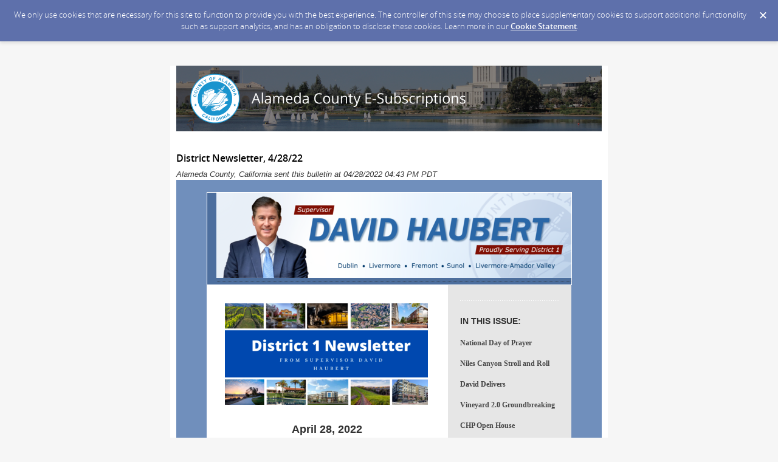

--- FILE ---
content_type: text/html; charset=utf-8
request_url: https://content.govdelivery.com/accounts/CAALAME/bulletins/3158507
body_size: 8569
content:
<!DOCTYPE html PUBLIC "-//W3C//DTD XHTML 1.0 Transitional//EN" "http://www.w3.org/TR/xhtml1/DTD/xhtml1-transitional.dtd">
<html lang='en' xml:lang='en' xmlns='http://www.w3.org/1999/xhtml'>
<head>
<title>
District Newsletter, 4/28/22

</title>
<link rel="shortcut icon" type="image/x-icon" href="https://content.govdelivery.com/assets/favicon-5157a809024b7dd3d618037af637e21a7603480a4a045b7714038e6fe99c5698.ico" />
<link href='https://content.govdelivery.com/accounts/CAALAME/bulletins/3158507' rel='canonical' />
<meta content='text/html; charset=UTF-8' />
<meta content='width=device-width, initial-scale=1.0' name='viewport' />
<meta content='telephone=no' name='format-detection' />
<meta content='District Newsletter, 4/28/22' property='og:title' />
<meta content='article' property='og:type' />
<meta content='https://public.govdelivery.com/system/images/41808/original/countyseal.png' property='og:image' />
<meta content='Alameda County, California' property='og:site_name' />
<meta content='210315575371' property='fb:app_id' />
<meta content='summary_large_image' name='twitter:card' />
<meta content='https://public.govdelivery.com/system/images/41808/original/countyseal.png' name='twitter:image:src' />

<link rel="stylesheet" media="screen" href="https://content.govdelivery.com/assets/subscriber-dd0f7ed22f27c2331fabc141fdcfdcedc785de95a5ec61accaa0180d2471bd01.css" />
<link rel="stylesheet" media="screen" href="https://content.govdelivery.com/accounts/CAALAME/style.css?v=1592839890" />
<script src="https://content.govdelivery.com/assets/Public-7afc95856fc164efa8e4ec6d13aafeb589d0db33fa242a5e020fc9d3c5a3be3b.js"></script>
<script src="https://content.govdelivery.com/assets/controller_manifests/AccountBulletins-657e7a53ede15079b709228c79ffad2c1791c5dc6e49790f05ab8a18a96b9bc8.js"></script>



</head>
<body id='shared_bulletin' style='font:13px / 1.5 Arial , Helvetica , sans-serif;margin:0;padding:0;width:100% !important;'>
<a id='gd_top' name='gd_top'></a>

<div class='wide' id='page_margins'>
<main id='page'>
<article>
<div class='account_banner'>
<div class='qs_banner'>
<a href="http://www.acgov.org/" rel="noopener noreferrer" target="_blank">
<img alt="Alameda County e subscriptions" src="https://content.govdelivery.com/attachments/fancy_images/CAALAME/2019/09/2816256/banner-2019_original.png">
</a>
</div>

</div>
<div class='bulletin_display' id='bulletin_content'>
<h1 class='bulletin_subject'>District Newsletter, 4/28/22</h1>
<span class='dateline rs_skip'>Alameda County, California sent this bulletin at 04/28/2022 04:43 PM PDT</span>
<div class='bulletin_header rs_skip' id='bulletin_header'></div>
<div class='bulletin_body' id='bulletin_body'><table width="100%" cellpadding="0" cellspacing="0" border="0" align="center" class="gd_tbl_wrap"><tr><td style="text-align: center; background-color: #708FBC; margin: 0; padding: 0; width: 100% !important" bgcolor="#708FBC"><table id="gd_ab_main_tab" width="600" align="center" cellpadding="0" cellspacing="0" style="border-collapse: collapse; width: 600px; text-align: left; margin: 20px auto;">
  <tr>
    <td id="gd_ab_header" data-govdstyle="all" data-govdtitle="Masthead" style="border-collapse: collapse; vertical-align: top; background-color: #4C6E9E; padding: 0px 0px 0px 15px; border: 1px solid #ffffff;" bgcolor="#4C6E9E" valign="top">
      <table width="100%" border="0" cellspacing="0" cellpadding="0" style="border-collapse: collapse;"><tr><td align="center" style="border-collapse: collapse; vertical-align: top;" valign="top"><img class="govd_template_image" src="https://content.govdelivery.com/attachments/fancy_images/CAALAME/2021/08/4827251/3687887/d1newsletterbanner1-003_crop.png" style="width: 584px; height: auto; border: 0px none;" alt="ff" width="584" height="140"></td></tr></table>
<div class="govd_hr" style=" padding: 3px 0px 5px;"><div class="govd_hr_inner" style="height: 3px; background: url(http://content.govdelivery.com/attachments/fancy_images/stock/2011/03/12381/graphite-header-hr2_original.gif?1308456125) left top;"><img src="http://content.govdelivery.com/attachments/fancy_images/stock/2011/03/12381/graphite-header-hr2_original.gif?1308456125" alt="" style="max-width: 100%"></div></div>
    </td>
  </tr>
  <tr>
    <td class="gd_ab_collapse" style="border-collapse: collapse; vertical-align: top; padding: 0;" valign="top">
      
      <table width="600" cellpadding="0" cellspacing="0" style="border-collapse: collapse;">
        <tr>
          <td id="gd_ab_main_col" data-govdstyle="all" data-govdtitle="Main column" width="410" style="border-collapse: collapse; vertical-align: top; width: 410px; background-color: #FFFFFF; padding: 30px; border: none;" bgcolor="#FFFFFF" valign="top">
            <img class="govd_template_image" src="https://content.govdelivery.com/attachments/fancy_images/CAALAME/2022/01/5452555/3929047/header-2_crop.png" style="width: 334px; height: auto; border: 0px none;" alt="header 2" width="334" height="167"><h1 style="text-align: center; font-size: 18px; font-family: helvetica; color: #323232; margin: 0 0 0px; padding: 0;" align="center"> </h1>
<h1 style="text-align: center; font-size: 18px; font-family: helvetica; color: #323232; margin: 0 0 0px; padding: 0;" align="center">April 28, 2022</h1>
<p style="margin-bottom: 0px; text-align: left; color: #464646; font: 14px/1.5 helvetica;" align="left">Dear District 1,</p>
<p style="margin-bottom: 0px; text-align: left; color: #464646; font: 14px/1.5 helvetica;" align="left">I'm happy to announce that on Sunday, May 1, Alameda County will close State Route 84 in Niles Canyon between Old Canyon Road in Fremont to Main Street in Sunol to allow pedestrians and bicyclists access to the historic route. And on May 5, religious leaders from around the County will come together for the 2022 National Day of Prayer. Please read below for more information on these important community events, and I hope to see you and your families soon!</p>
<p style="margin-bottom: 0px; text-align: left; color: #464646; font: 14px/1.5 helvetica;" align="left">As always, if there is anything that my office can do to assist you regarding County-specific matters, please feel free to reach out at <a href="mailto:bosdist1@acgov.org" style="color: #2189A3;">bosdist1@acgov.org</a>. </p>
<p style="margin-bottom: 0px; text-align: left; color: #464646; font: 14px/1.5 helvetica;" align="left">Sincerely,</p>
<img class="govd_template_image" src="https://content.govdelivery.com/attachments/fancy_images/CAALAME/2022/01/5452182/haubertsig_original.png" style="width: 225px; height: auto; border: 0px none;" alt="Haubert E-Signature" width="225" height="62"><p style="margin-bottom: 0px; text-align: left; color: #464646; font: 14px/1.5 helvetica;" align="left">David Haubert <br>Alameda County Supervisor<br>District 1<br><br></p>
<a href="https://content.govdelivery.com/attachments/CAALAME/2022/04/28/file_attachments/2144247/2022%20National%20Day%20of%20Prayer%20Flyer%20Final.pdf" target="_blank" rel="noopener noreferrer" style="color: #1D5782;"><img class="govd_template_image" src="https://content.govdelivery.com/attachments/fancy_images/CAALAME/2022/04/5843247/4091945/screenshot-2022-04-28-104523_crop.png" style="width: 336px; height: auto; border: 0px none;" alt="ndp flyer" width="336" height="336"></a><img class="govd_template_image" src="https://content.govdelivery.com/attachments/fancy_images/CAALAME/2022/02/5541598/3964502/page-break-2_crop.png" style="width: 336px; height: auto; border: 0px none;" alt="page break 3" width="336" height="38"><a href="https://www.84strollroll.com/" target="_blank" rel="noopener noreferrer" style="color: #1D5782;"><img class="govd_template_image" src="https://content.govdelivery.com/attachments/fancy_images/CAALAME/2022/04/5765185/4053517/stroll-and-roll-2_crop.png" style="width: 336px; height: auto; border: 0px none;" alt="stroll and roll 3" width="336" height="230"></a><h2 style="text-align: center; font-size: 22px; font-family: helvetica; color: #323232; margin: 5px 0 6px; padding: 0;" align="center">Niles Canyon Stoll &amp; Roll</h2>
<p style="margin-bottom: 0px; text-align: left; color: #464646; font: 14px/1.5 helvetica;" align="left">Are you an avid bicyclist, jogger, or simply looking for an opportunity to have fun and exercise with your family? If so, I am excited to announce that the 2022 Niles Canyon Stoll &amp; Roll event is scheduled for Sunday, May 1. </p>
<p style="margin-bottom: 0px; text-align: left; color: #464646; font: 14px/1.5 helvetica;" align="left">Niles Canyon will be closed to vehicular traffic from 4 AM - 4 PM to allow pedestrians access to this historic route. The purpose of the event is bring awareness to the Niles Canyon Trail Project, a long-term initiative that is exploring options to create a class 1 trail through the canyon. For more information on the, click <a href="https://www.84strollroll.com/" target="_blank" rel="noopener" style="color: #2189A3;">here!</a></p>
<p style="margin-bottom: 0px; text-align: left; color: #464646; font: 14px/1.5 helvetica;" align="left">For information on the road closure and potential detours, click <a href="https://content.govdelivery.com/attachments/CAALAME/2022/04/28/file_attachments/2144505/TRAFFIC%20ADVISORY%20RELEASE%204.25.22%20%28002%29.pdf" target="_blank" rel="noopener" style="color: #2189A3;">here</a>. <br><br></p>
<a href="https://district2.acgov.org/wp-content/uploads/sites/15/2021/08/Niles_Canyon_PSR.pdf" target="_blank" rel="noopener noreferrer" style="color: #1D5782;"><img class="govd_template_image" src="https://content.govdelivery.com/attachments/fancy_images/CAALAME/2022/04/5843612/stroll-and-roll-road-closure-map_original.png" style="width: 336px; height: auto; border: 0px none;" alt="road closure" width="336" height="248"></a><img class="govd_template_image" src="https://content.govdelivery.com/attachments/fancy_images/CAALAME/2022/04/5779343/4061824/page-break-2_crop.png" style="width: 336px; height: auto; border: 0px none;" alt="page break" width="336" height="38"><img class="govd_template_image" src="https://content.govdelivery.com/attachments/fancy_images/CAALAME/2022/02/5541541/david-delivers_original.png" style="width: 336px; height: auto; border: 0px none;" alt="david delivers" width="336" height="57"><p style="margin-bottom: 0px; text-align: left; color: #464646; font: 14px/1.5 helvetica;" align="left">I recently honored Laura Constantine for her kind service connecting breast cancer patients to HERS Breast Cancer Foundation. The work Laura and HERS does for our community inspires me, so the District 1 office also donated $5,000 to HERS. This donation will help provide post-surgical products for low-income, underinsured, and uninsured patients.<br><br></p>
<img class="govd_template_image" src="https://content.govdelivery.com/attachments/fancy_images/CAALAME/2022/04/5843457/4091946/hers_crop.png" style="width: 336px; height: auto; border: 0px none;" alt="hers" width="336" height="283"><img class="govd_template_image" src="https://content.govdelivery.com/attachments/fancy_images/CAALAME/2022/02/5541598/3964502/page-break-2_crop.png" style="width: 336px; height: auto; border: 0px none;" alt="page break 3" width="336" height="38"><h2 style="text-align: center; font-size: 22px; font-family: helvetica; color: #323232; margin: 5px 0 6px; padding: 0;" align="center">Vineyard 2.0 Groundbreaking</h2>
<img class="govd_template_image" src="https://content.govdelivery.com/attachments/fancy_images/CAALAME/2022/04/5843424/4091947/vineyard-groundbreaking-david-2_crop.jpg" style="width: 336px; height: auto; border: 0px none;" alt="vineyard 2.0 2" width="336" height="175"><p style="margin-bottom: 0px; text-align: left; color: #464646; font: 14px/1.5 helvetica;" align="left">Thanks to the City of Livermore, Housing Consortium of the East Bay, Open Heart Kitchen and Alameda County's A1 Bond allocation, construction on the Vineyard 2.0 permanent supportive housing project has begun. </p>
<p style="margin-bottom: 0px; text-align: left; color: #464646; font: 14px/1.5 helvetica;" align="left">Designed to provide housing and critical services for those experiencing homelessness, Vineyard 2.0 will include a Homeless Resource Center with showers, laundry machines, a health clinic, mailboxes, mental health services, and case management. The site will also be used by Open Heart Kitchen to prepare meals for the residents.<br><br></p>
<img class="govd_template_image" src="https://content.govdelivery.com/attachments/fancy_images/CAALAME/2022/04/5843432/4091948/vineyard-grounbreaking-group_crop.jpg" style="width: 336px; height: auto; border: 0px none;" alt="vineyard 2.0" width="336" height="205"><img class="govd_template_image" src="https://content.govdelivery.com/attachments/fancy_images/CAALAME/2022/04/5843520/4091949/page-break-2_crop.png" style="width: 336px; height: auto; border: 0px none;" alt="page break" width="336" height="38"><img class="govd_template_image" src="https://content.govdelivery.com/attachments/fancy_images/CAALAME/2022/04/5843956/chp-open-house_original.png" style="width: 336px; height: auto; border: 0px none;" alt="chp" width="336" height="432"><img class="govd_template_image" src="https://content.govdelivery.com/attachments/fancy_images/CAALAME/2022/02/5541598/3964502/page-break-2_crop.png" style="width: 336px; height: auto; border: 0px none;" alt="page break 3" width="336" height="38"><h2 style="text-align: center; font-size: 22px; font-family: helvetica; color: #323232; margin: 5px 0 6px; padding: 0;" align="center">Lower Alameda Creek Fish Passage Improvement Program</h2>
<p style="margin-bottom: 0px; text-align: left; color: #464646; font: 14px/1.5 helvetica;" align="left">The Alameda County Water District (ACWD) celebrated the completion of the Lower Alameda Creek Fish Passage Improvement Program. I was proud to speak at their event and to commend the ACWD for two decades of coordination, planning, and construction of seven fish passage and water supply projects. With Alameda Creek supporting one of the best assemblages of native fish in the San Francisco Region, ACWD’s fish passage improvements represent a critical asset toward preserving Alameda County’s wildlife. <br><br></p>
<img class="govd_template_image" src="https://content.govdelivery.com/attachments/fancy_images/CAALAME/2022/04/5843870/4092089/acwd_crop.jpg" style="width: 336px; height: auto; border: 0px none;" alt="acwd" width="336" height="380"><img class="govd_template_image" src="https://content.govdelivery.com/attachments/fancy_images/CAALAME/2022/04/5843520/4091949/page-break-2_crop.png" style="width: 336px; height: auto; border: 0px none;" alt="page break" width="336" height="38"><h2 style="text-align: center; font-size: 22px; font-family: helvetica; color: #323232; margin: 5px 0 6px; padding: 0;" align="center">CBC Spring Celebration</h2>
<p style="margin-bottom: 0px; text-align: left; color: #464646; font: 14px/1.5 helvetica;" align="left">I am proud to announce that my Fremont Field Director, Kathy Kimberlin, will be recognized with a Distinguished Community Service Award at the <a href="https://www.cbcsfbay.org/30th-annual-cbc-gala-year-tiger" style="color: #2189A3;">Citizens for a Better Community Spring Celebration Event</a> on April 30<sup>th</sup>. With 25 years of experience volunteering in the City of Fremont, Kathy currently holds numerous leadership positions including:</p>
<ul style="font: 13px/1.5 Arial, Helvetica, sans-serif;">
<li style="text-align: left; color: #464646; font-size: 14px; font-family: helvetica; margin-bottom: 0px;">President of the Fremont Education Foundation;</li>
<li style="text-align: left; color: #464646; font-size: 14px; font-family: helvetica; margin-bottom: 0px;">Co-Founder of Tri-City Nonprofit Coalition;</li>
<li style="text-align: left; color: #464646; font-size: 14px; font-family: helvetica; margin-bottom: 0px;">President elect for the Fremont Rotary Club;</li>
<li style="text-align: left; color: #464646; font-size: 14px; font-family: helvetica; margin-bottom: 0px;">Member and Gala co-chair for Citizens for Better Community;</li>
<li style="text-align: left; color: #464646; font-size: 14px; font-family: helvetica; margin-bottom: 0px;">Board of Directors for Fremont 4<sup>th</sup> of July Parade;</li>
<li style="text-align: left; color: #464646; font-size: 14px; font-family: helvetica; margin-bottom: 0px;">President of the Centerville Business &amp; Community Association;</li>
<li style="text-align: left; color: #464646; font-size: 14px; font-family: helvetica; margin-bottom: 0px;">Member of the Fremont Chamber of Commerce Government Affairs Committee;</li>
<li style="text-align: left; color: #464646; font-size: 14px; font-family: helvetica; margin-bottom: 0px;">Former Board member of Stage 1 Community Theatre; and</li>
<li style="text-align: left; color: #464646; font-size: 14px; font-family: helvetica; margin-bottom: 0px;">Former Commissioner of the City of Fremont Senior Citizens Commission;</li>
</ul>
<p style="margin-bottom: 0px; text-align: left; color: #464646; font: 14px/1.5 helvetica;" align="left">For Kathy’s full <a href="https://content.govdelivery.com/attachments/CAALAME/2022/04/08/file_attachments/2127363/Kathy%20Kimberlin%20Bio.docx" target="_blank" rel="noopener" style="color: #2189A3;">bio</a>, please click here. I encourage you all to attend this event and to learn more about how you can get involved!<br><br></p>
<img class="govd_template_image" src="https://content.govdelivery.com/attachments/fancy_images/CAALAME/2022/04/5764643/4053519/cbc-flyer_crop.jpg" style="width: 336px; height: auto; border: 0px none;" alt="CBC Awards" width="336" height="436"><img class="govd_template_image" src="https://content.govdelivery.com/attachments/fancy_images/CAALAME/2022/02/5541598/3964502/page-break-2_crop.png" style="width: 336px; height: auto; border: 0px none;" alt="page break 3" width="336" height="38"><img class="govd_template_image" src="https://content.govdelivery.com/attachments/fancy_images/CAALAME/2022/04/5843557/arts-commission_original.png" style="width: 336px; height: auto; border: 0px none;" alt="arts" width="336" height="336"><img class="govd_template_image" src="https://content.govdelivery.com/attachments/fancy_images/CAALAME/2022/04/5843520/4091949/page-break-2_crop.png" style="width: 336px; height: auto; border: 0px none;" alt="page break" width="336" height="38"><img class="govd_template_image" src="https://content.govdelivery.com/attachments/fancy_images/CAALAME/2022/04/5780075/4059046/arpa-banner-2_crop.png" style="width: 334px; height: auto; border: 0px none;" alt="ARPA Banner" width="334" height="101"><p style="margin-bottom: 0px; text-align: left; color: #464646; font: 14px/1.5 helvetica;" align="left">Cash aid grants for local non-profits and business organizations that experienced the negative economic, health, and safety impacts of the COVID-19 pandemic are now available through the District 1 American Rescue Plan Act (ARPA) Grants. To be eligible to apply for a Cash Aid Grant your organization must have experienced a negative economic impact created by COVID-19 for the period March 1, 2020 to the present. Cash Aid Grants cannot exceed the amount of the organization’s losses due to the negative economic impacts of the COVID-19 pandemic. </p>
<p style="margin-bottom: 0px; text-align: left; color: #464646; font: 14px/1.5 helvetica;" align="left">All qualifying local non-profits and business organizations interested in applying for the District 1 ARPA grants, please visit our <a href="https://district1.acgov.org/" style="color: #2189A3;">website</a> to apply online, or <a href="https://district1.acgov.org/wp-content/uploads/sites/16/2022/04/GrantApplication_Package_District1v4722.pdf" style="color: #2189A3;">download and print</a> the application and submit to 1221 Oak Street, Oakland, CA 94612. If you have any questions, please reach out to Lawson Bell at 805-895-2199 or <a href="mailto:Lawson.Bell@acgov.org" style="color: #2189A3;">Lawson.Bell@acgov.org</a>.</p>
<img class="govd_template_image" src="https://content.govdelivery.com/attachments/fancy_images/CAALAME/2022/04/5779343/4058955/page-break-2_crop.png" style="width: 330px; height: auto; border: 0px none;" alt="page break" width="330" height="38"><img class="govd_template_image" src="https://content.govdelivery.com/attachments/fancy_images/CAALAME/2022/04/5843665/renew_original.png" style="width: 336px; height: auto; border: 0px none;" alt="renew" width="336" height="442"><img class="govd_template_image" src="https://content.govdelivery.com/attachments/fancy_images/CAALAME/2022/02/5541598/3964502/page-break-2_crop.png" style="width: 336px; height: auto; border: 0px none;" alt="page break 3" width="336" height="38"><img class="govd_template_image" src="https://content.govdelivery.com/attachments/fancy_images/CAALAME/2022/04/5843683/thrifty-thursdays_original.png" style="width: 336px; height: auto; border: 0px none;" alt="stopwaste" width="336" height="335"><img class="govd_template_image" src="https://content.govdelivery.com/attachments/fancy_images/CAALAME/2022/04/5779343/4058955/page-break-2_crop.png" style="width: 330px; height: auto; border: 0px none;" alt="page break" width="330" height="38"><img class="govd_template_image" src="https://content.govdelivery.com/attachments/fancy_images/CAALAME/2022/04/5843810/4091950/ac-worksho_crop.jpg" style="width: 336px; height: auto; border: 0px none;" alt="workshop" width="336" height="336"><img class="govd_template_image" src="https://content.govdelivery.com/attachments/fancy_images/CAALAME/2022/04/5779343/4061824/page-break-2_crop.png" style="width: 336px; height: auto; border: 0px none;" alt="page break" width="336" height="38"><img class="govd_template_image" src="https://content.govdelivery.com/attachments/fancy_images/CAALAME/2022/04/5779680/memorial-bbq_original.png" style="width: 330px; height: auto; border: 0px none;" alt="memorial BBQ" width="330" height="427"><img class="govd_template_image" src="https://content.govdelivery.com/attachments/fancy_images/CAALAME/2022/02/5541598/3964502/page-break-2_crop.png" style="width: 336px; height: auto; border: 0px none;" alt="page break 3" width="336" height="38">
          </td>
          <td id="gd_ab_sidebar_col" data-govdstyle="all" data-govdtitle="Sidebar" width="190" style="border-collapse: collapse; vertical-align: top; width: 190px; background-color: #E6E6E6; padding: 5px 20px 20px; border: none;" bgcolor="#E6E6E6" valign="top">
            <div class="govd_hr" style=" padding: 20px 0px;"><div class="govd_hr_inner" style="height: 1px; background: url(http://content.govdelivery.com/attachments/fancy_images/stock/2011/03/12370/a-white-dotted-line_original.gif?1308456206) left top;"><img src="http://content.govdelivery.com/attachments/fancy_images/stock/2011/03/12370/a-white-dotted-line_original.gif?1308456206" alt="" style="max-width: 100%"></div></div>
<h3 style="font-size: 14px; font-family: arial, helvetica, sans-serif; text-align: left; color: #323232; margin: 3px 0 0px; padding: 0;" align="left">IN<strong> THIS ISSUE:</strong>
</h3>
<p style='margin-bottom: 0px; text-align: left; color: #464646; font: 12px/1.5 "times new roman", times;' align="left"><strong>National Day of Prayer</strong></p>
<p style='margin-bottom: 0px; text-align: left; color: #464646; font: 12px/1.5 "times new roman", times;' align="left"><strong><strong>Niles Canyon Stroll and Roll</strong></strong></p>
<p style='margin-bottom: 0px; text-align: left; color: #464646; font: 12px/1.5 "times new roman", times;' align="left"><strong>David Delivers</strong></p>
<p style='margin-bottom: 0px; text-align: left; color: #464646; font: 12px/1.5 "times new roman", times;' align="left"><strong>Vineyard 2.0 Groundbreaking</strong></p>
<p style='margin-bottom: 0px; text-align: left; color: #464646; font: 12px/1.5 "times new roman", times;' align="left"><strong>CHP Open House</strong></p>
<p style='text-align: left; margin-bottom: 0px; color: #464646; font: 12px/1.5 "times new roman", times;' align="left"><strong>Lower Alameda Creek Fish Passage Improvement Program</strong></p>
<p style='margin-bottom: 0px; text-align: left; color: #464646; font: 12px/1.5 "times new roman", times;' align="left"><strong>CBC Spring</strong> <strong>Celebration</strong></p>
<p style='margin-bottom: 0px; text-align: left; color: #464646; font: 12px/1.5 "times new roman", times;' align="left"><strong>Arts Relief Grant Program</strong></p>
<p style='margin-bottom: 0px; text-align: left; color: #464646; font: 12px/1.5 "times new roman", times;' align="left"><strong>District 1 Cash Aid Grants</strong></p>
<p style='margin-bottom: 0px; text-align: left; color: #464646; font: 12px/1.5 "times new roman", times;' align="left"><strong>Affordable Home Renovation</strong></p>
<p style='margin-bottom: 0px; text-align: left; color: #464646; font: 12px/1.5 "times new roman", times;' align="left"><strong>Sustainable Alameda County</strong></p>
<div class="govd_hr" style=" padding: 20px 0px;"><div class="govd_hr_inner" style="height: 1px; background: url(http://content.govdelivery.com/attachments/fancy_images/stock/2011/03/12370/a-white-dotted-line_original.gif?1308456206) left top;"><img src="http://content.govdelivery.com/attachments/fancy_images/stock/2011/03/12370/a-white-dotted-line_original.gif?1308456206" alt="" style="max-width: 100%"></div></div>
<img class="govd_template_image" src="https://content.govdelivery.com/attachments/fancy_images/CAALAME/2012/08/109351/3422832/ala-count-seal2_crop.gif" style="width: 125px; height: auto; border: 0px none;" alt="seal" width="125" height="126"><div class="govd_hr" style=" padding: 20px 0px;"><div class="govd_hr_inner" style="height: 1px; background: url(http://content.govdelivery.com/attachments/fancy_images/stock/2011/03/12370/a-white-dotted-line_original.gif?1308456206) left top;"><img src="http://content.govdelivery.com/attachments/fancy_images/stock/2011/03/12370/a-white-dotted-line_original.gif?1308456206" alt="" style="max-width: 100%"></div></div>
<p style='margin-bottom: 0px; text-align: left; color: #464646; font: 12px/1.5 "times new roman", times;' align="left"><strong>Oakland Office: </strong></p>
<p style='margin-bottom: 0px; text-align: left; color: #464646; font: 12px/1.5 "times new roman", times;' align="left">1221 Oak Street, Suite 536</p>
<p style='margin-bottom: 0px; text-align: left; color: #464646; font: 12px/1.5 "times new roman", times;' align="left">Oakland, CA 94612</p>
<p style='margin-bottom: 0px; text-align: left; color: #464646; font: 12px/1.5 "times new roman", times;' align="left">(510) 272-6691</p>
<p style='margin-bottom: 0px; text-align: left; color: #464646; font: 12px/1.5 "times new roman", times;' align="left"><strong>District Office:</strong></p>
<p style='margin-bottom: 0px; text-align: left; color: #464646; font: 12px/1.5 "times new roman", times;' align="left">4501 Pleasanton Avenue</p>
<p style='margin-bottom: 0px; text-align: left; color: #464646; font: 12px/1.5 "times new roman", times;' align="left">Pleasanton, CA 94566</p>
<p style='margin-bottom: 0px; text-align: left; color: #464646; font: 12px/1.5 "times new roman", times;' align="left">(925) 551-6995</p>
<div class="govd_hr" style=" padding: 20px 0px;"><div class="govd_hr_inner" style="height: 1px; background: url(http://content.govdelivery.com/attachments/fancy_images/stock/2011/03/12370/a-white-dotted-line_original.gif?1308456206) left top;"><img src="http://content.govdelivery.com/attachments/fancy_images/stock/2011/03/12370/a-white-dotted-line_original.gif?1308456206" alt="" style="max-width: 100%"></div></div>
<table class="gd_combo_table" width="100%" border="0" cellpadding="0" cellspacing="0" style="border-collapse: collapse;">
  <tr class="gd_combo_first_image">
    <td class="gd_combo_image_cell" width="68" style="border-collapse: collapse; vertical-align: top; padding-right: 3px;" valign="top"><a href="https://www.youtube.com/channel/UCR_XQ3M9IxeH5cboaCKvaYw" target="_blank" rel="noopener noreferrer" style="color: #1D5782;"><img class="govd_template_image" src="https://content.govdelivery.com/attachments/fancy_images/CAALAME/2021/09/4938959/3735484/pngwing-com_crop.png" style="width: 68px; height: auto; border: 0px none;" alt="gg" width="68" height="68"></a></td>
<td class="gd_combo_spacer" width="4" style="border-collapse: collapse; vertical-align: top;" valign="top"></td>
<td class="gd_combo_text_cell" style="border-collapse: collapse; vertical-align: top;" valign="top"><p style='margin-bottom: 0px; text-align: left; color: #464646; font: 12px/1.5 "times new roman", times;' align="left">Connect on YouTube</p></td>
  </tr>
</table>
<div class="govd_hr" style=" padding: 20px 0px;"><div class="govd_hr_inner" style="height: 1px; background: url(http://content.govdelivery.com/attachments/fancy_images/stock/2011/03/12370/a-white-dotted-line_original.gif?1308456206) left top;"><img src="http://content.govdelivery.com/attachments/fancy_images/stock/2011/03/12370/a-white-dotted-line_original.gif?1308456206" alt="" style="max-width: 100%"></div></div>
<table class="gd_combo_table" width="100%" border="0" cellpadding="0" cellspacing="0" style="border-collapse: collapse;">
  <tr class="gd_combo_first_image">
    <td class="gd_combo_image_cell" width="50" style="border-collapse: collapse; vertical-align: top; padding-right: 3px;" valign="top"><a href="mailto:bosdis1@acgov.org" target="_blank" rel="noopener noreferrer" style="color: #1D5782;"><img class="govd_template_image" src="https://content.govdelivery.com/attachments/fancy_images/CAALAME/2021/02/4186826/3424314/send-email-button-png-18130_crop.png" style="width: 50px; height: auto; border: 0px none;" alt="email" width="50" height="50"></a></td>
<td class="gd_combo_spacer" width="4" style="border-collapse: collapse; vertical-align: top;" valign="top"></td>
<td class="gd_combo_text_cell" style="border-collapse: collapse; vertical-align: top;" valign="top">
<p style='margin-bottom: 0px; text-align: left; color: #464646; font: 12px/1.5 "times new roman", times;' align="left"><strong><a href="mailto:district1@acgov.org" target="_blank" rel="noopener" style="color: #2189A3;">Email Me </a></strong></p>
<p style='margin-bottom: 0px; text-align: left; color: #464646; font: 12px/1.5 "times new roman", times;' align="left"><strong>(district1@acgov.org)</strong></p>
</td>
  </tr>
</table>
<div class="govd_hr" style=" padding: 20px 0px;"><div class="govd_hr_inner" style="height: 1px; background: url(http://content.govdelivery.com/attachments/fancy_images/stock/2011/03/12370/a-white-dotted-line_original.gif?1308456206) left top;"><img src="http://content.govdelivery.com/attachments/fancy_images/stock/2011/03/12370/a-white-dotted-line_original.gif?1308456206" alt="" style="max-width: 100%"></div></div>
<table class="gd_combo_table" width="100%" border="0" cellpadding="0" cellspacing="0" style="border-collapse: collapse;">
  <tr class="gd_combo_first_image">
    <td class="gd_combo_image_cell" width="50" style="border-collapse: collapse; vertical-align: top; padding-right: 3px;" valign="top"><a href="https://www.facebook.com/DavidHaubertCA" target="_blank" rel="noopener noreferrer" style="color: #1D5782;"><img class="govd_template_image" src="https://content.govdelivery.com/attachments/fancy_images/CAALAME/2021/02/4186824/3424315/facebook-logo-png-9025_crop.png" style="width: 50px; height: auto; border: 0px none;" alt="FB" width="50" height="50"></a></td>
<td class="gd_combo_spacer" width="4" style="border-collapse: collapse; vertical-align: top;" valign="top"></td>
<td class="gd_combo_text_cell" style="border-collapse: collapse; vertical-align: top;" valign="top"><p style='text-align: left; margin-bottom: 0px; color: #464646; font: 12px/1.5 "times new roman", times;' align="left"><strong><a href="https://www.facebook.com/DavidHaubertCA" target="_blank" rel="noopener" style="color: #2189A3;">Connect on Facebook </a></strong></p></td>
  </tr>
</table>
<div class="govd_hr" style=" padding: 20px 0px;"><div class="govd_hr_inner" style="height: 1px; background: url(http://content.govdelivery.com/attachments/fancy_images/stock/2011/03/12370/a-white-dotted-line_original.gif?1308456206) left top;"><img src="http://content.govdelivery.com/attachments/fancy_images/stock/2011/03/12370/a-white-dotted-line_original.gif?1308456206" alt="" style="max-width: 100%"></div></div>
<table class="gd_combo_table" width="100%" border="0" cellpadding="0" cellspacing="0" style="border-collapse: collapse;">
  <tr class="gd_combo_first_image">
    <td class="gd_combo_image_cell" width="55" style="border-collapse: collapse; vertical-align: top; padding-right: 3px;" valign="top"><a href="https://twitter.com/DaveHaubert" target="_blank" rel="noopener noreferrer" style="color: #1D5782;"><img class="govd_template_image" src="https://content.govdelivery.com/attachments/fancy_images/CAALAME/2021/02/4186815/3424316/twitter-png-5986_crop.png" style="width: 55px; height: auto; border: 0px none;" alt="twitter" width="55" height="55"></a></td>
<td class="gd_combo_spacer" width="4" style="border-collapse: collapse; vertical-align: top;" valign="top"></td>
<td class="gd_combo_text_cell" style="border-collapse: collapse; vertical-align: top;" valign="top"><p style='margin-bottom: 0px; text-align: left; color: #464646; font: 12px/1.5 "times new roman", times;' align="left"><strong><a href="https://twitter.com/DaveHaubert" target="_blank" rel="noopener" style="color: #2189A3;">Connect on Twitter</a></strong></p></td>
  </tr>
</table>
<div class="govd_hr" style=" padding: 20px 0px;"><div class="govd_hr_inner" style="height: 1px; background: url(http://content.govdelivery.com/attachments/fancy_images/stock/2011/03/12370/a-white-dotted-line_original.gif?1308456206) left top;"><img src="http://content.govdelivery.com/attachments/fancy_images/stock/2011/03/12370/a-white-dotted-line_original.gif?1308456206" alt="" style="max-width: 100%"></div></div>
<table class="gd_combo_table" width="100%" border="0" cellpadding="0" cellspacing="0" style="border-collapse: collapse;">
  <tr class="gd_combo_first_image">
    <td class="gd_combo_image_cell" width="50" style="border-collapse: collapse; vertical-align: top; padding-right: 3px;" valign="top"><a href="https://www.instagram.com/haubert4supervisor/?hl=en" target="_blank" rel="noopener noreferrer" style="color: #1D5782;"><img class="govd_template_image" src="https://content.govdelivery.com/attachments/fancy_images/CAALAME/2021/02/4186810/3424317/logo-instagram-png-13560_crop.png" style="width: 50px; height: auto; border: 0px none;" alt="logo" width="50" height="50"></a></td>
<td class="gd_combo_spacer" width="4" style="border-collapse: collapse; vertical-align: top;" valign="top"></td>
<td class="gd_combo_text_cell" style="border-collapse: collapse; vertical-align: top;" valign="top"><p style='margin-bottom: 0px; text-align: left; color: #464646; font: 12px/1.5 "times new roman", times;' align="left"><strong><a href="https://www.instagram.com/haubert4supervisor/?hl=en" target="_blank" rel="noopener" style="color: #2189A3;">Connect on Instagram </a></strong></p></td>
  </tr>
</table>
<div class="govd_hr" style=" padding: 20px 0px;"><div class="govd_hr_inner" style="height: 1px; background: url(http://content.govdelivery.com/attachments/fancy_images/stock/2011/03/12370/a-white-dotted-line_original.gif?1308456206) left top;"><img src="http://content.govdelivery.com/attachments/fancy_images/stock/2011/03/12370/a-white-dotted-line_original.gif?1308456206" alt="" style="max-width: 100%"></div></div>
<a href="http://www.edenir.org/2-1-1.html" target="_blank" rel="noopener noreferrer" style="color: #1D5782;"><img class="govd_template_image" src="https://content.govdelivery.com/attachments/fancy_images/CAALAME/2012/08/109630/3433899/211logo-blu300-2675_crop.jpg" style="width: 160px; height: auto; border: 0px none;" alt="211" width="160" height="93"></a><h3 style="font-size: 14px; font-family: arial, helvetica, sans-serif; text-align: left; color: #323232; margin: 3px 0 0px; padding: 0;" align="left">Housing Information and Critical Health &amp; Human Services</h3>
<div class="govd_hr" style=" padding: 20px 0px;"><div class="govd_hr_inner" style="height: 1px; background: url(http://content.govdelivery.com/attachments/fancy_images/stock/2011/03/12370/a-white-dotted-line_original.gif?1308456206) left top;"><img src="http://content.govdelivery.com/attachments/fancy_images/stock/2011/03/12370/a-white-dotted-line_original.gif?1308456206" alt="" style="max-width: 100%"></div></div>
<p style='margin-bottom: 0px; text-align: left; color: #464646; font: 12px/1.5 "times new roman", times;' align="left"><strong><a href="mailto:shawn.wilson@acgov.org" target="_blank" rel="noopener" style="color: #2189A3;">Shawn Wilson </a></strong></p>
<p style='margin-bottom: 0px; text-align: left; color: #464646; font: 12px/1.5 "times new roman", times;' align="left">Chief of Staff </p>
<p style='margin-bottom: 0px; text-align: left; color: #464646; font: 12px/1.5 "times new roman", times;' align="left"><strong><a href="mailto:melissa.hernandez@acgov.org" target="_blank" rel="noopener" style="color: #2189A3;">Melissa Hernandez </a></strong></p>
<p style='margin-bottom: 0px; text-align: left; color: #464646; font: 12px/1.5 "times new roman", times;' align="left">Health and Social Services </p>
<p style='margin-bottom: 0px; text-align: left; color: #464646; font: 12px/1.5 "times new roman", times;' align="left"><strong><a href="mailto:kathy.kimberlin@acgov.org" target="_blank" rel="noopener" style="color: #2189A3;">Kathy Kimberlin </a></strong></p>
<p style='margin-bottom: 0px; text-align: left; color: #464646; font: 12px/1.5 "times new roman", times;' align="left">Field Director </p>
<p style='margin-bottom: 0px; text-align: left; color: #464646; font: 12px/1.5 "times new roman", times;' align="left"><strong><a href="mailto:lawson.bell@acgov.org" target="_blank" rel="noopener" style="color: #2189A3;">Lawson Bell</a></strong></p>
<p style='margin-bottom: 0px; text-align: left; color: #464646; font: 12px/1.5 "times new roman", times;' align="left">Supervisor's Assistant, Policy Aide</p>
<p style='margin-bottom: 0px; text-align: left; color: #464646; font: 12px/1.5 "times new roman", times;' align="left"><strong><a href="mailto:Luke.Wu@acgov.org" target="_blank" rel="noopener" style="color: #2189A3;">Luke Wu</a></strong></p>
<p style='margin-bottom: 0px; text-align: left; color: #464646; font: 12px/1.5 "times new roman", times;' align="left">Internship Program Coordinator</p>
<p style='margin-bottom: 0px; text-align: left; color: #464646; font: 12px/1.5 "times new roman", times;' align="left"> </p>
          </td>
        </tr>
      </table>

    </td>
  </tr>
  <tr>
    <td id="gd_ab_footer" data-govdstyle="all" data-govdtitle="Footer" style="border-collapse: collapse; vertical-align: top; background-color: #E6E6E6; border: none;" bgcolor="#E6E6E6" valign="top">
      <div class="govd_hr" style=""><div class="govd_hr_inner" style="height: 27px; background: url(http://content.govdelivery.com/attachments/fancy_images/stock/2011/02/10616/modern-graphite-footer-shadow_original.jpg?1308456173) left top;"><img src="http://content.govdelivery.com/attachments/fancy_images/stock/2011/02/10616/modern-graphite-footer-shadow_original.jpg?1308456173" alt="" style="max-width: 100%"></div></div>
<h1 style='font-size: 14px; font-family: "Helvetica Neue", Arial, Helvetica, Sans-Serif; color: #ACBBC1; text-align: center; margin: 0 0 2px; padding: 0;' align="center">District 1 Office | 1221 Oak Street, Suite 536, Oakland, CA 94612 </h1>
    </td>
  </tr>
</table></td></tr></table></div>
<div class='bulletin_footer rs_skip' id='bulletin_footer'><table class="gd_table" style="width: 700px; border-collapse: collapse;" border="0" align="center">
<tbody>
<tr>
<td style="width: 100%;">
<p><a href="https://content.govdelivery.com/accounts/CAALAME/bulletins/3158507?reqfrom=share" target="_blank" rel="noopener noreferrer"><img width="83" height="16" alt="Bookmark and Share" style="border:0" src="https://content.govdelivery.com/assets/share_this-795413ad3d604760a450815a10e46c8ea06b7315facb759ffdacbc7b7830f87b.gif"></a></p>
<hr>
<p><span style="font-family: Arial, Verdana, sans-serif; color: #666666; font-size: 12px;">SUBSCRIBER SERVICES: <br><a href="https://public.govdelivery.com/accounts/CAALAME/subscriber/new?preferences=true" target="_blank" rel="noopener">Manage Preferences</a>  |  <a href="#" target="_blank" rel="noopener">Delete Profile</a>  |  <a href="https://subscriberhelp.govdelivery.com/">Help</a></span></p>
</td>
</tr>
</tbody>
</table></div>
</div>
</article>
<div id='subscribe_and_share'></div>
<div id='relevant_bulletins'></div>
<script type='text/javascript'>
  //<![CDATA[
    new GD.views.AccountBulletinsShow({
      GDPRCookiePolicy: {
        message: "We only use cookies that are necessary for this site to function to provide you with the best experience. The controller of this site may choose to place supplementary cookies to support additional functionality such as support analytics, and has an obligation to disclose these cookies. Learn more in our \u003ca href=\"https://support.granicus.com/s/article/Granicus-LLC-Subscriber-Cookie-Statement\" target=\"_blank\" rel=\"noopener noreferrer\"\u003eCookie Statement\u003c/a\u003e.\n",
        prefix: "CAALAME_production"
      },
      isRelevantBulletinContentEnabled: true,
      relevantBulletinsUrl: "https://content.govdelivery.com/relevant_bulletins/51741959/bulletins",
      relevantBulletinsHeading: "You may also be interested in",
      relevantBulletinImpressionTrackingUrl: "https://lnks.gd/i/eyJ0eXAiOiJKV1QiLCJhbGciOiJIUzI1NiJ9.eyJzaGFyZWRfYnVsbGV0aW5faWQiOjUxNzQxOTU5LCJ1cmkiOiJyZWxldmFudC1idWxsZXRpbnMtZmVlZDppbXByZXNzaW9uIn0.7FLEJxMG9FPjLLSSCdvN9tpbZLqonTIvgoW6Ro9ykzQ",
      subscribeHeading: "Subscribe to updates from Alameda County, California",
      subscribeLabel: "Email Address",
      subscribeText: "e.g. name@example.com",
      subscribeButtonText: "Subscribe",
      bulletinSubject: "District Newsletter, 4/28/22",
      facebookImagePath: "https://content.govdelivery.com/assets/art/share_facebook-91b530a60fb05e3af56bdf009be581bf4a12c2c76869d0977348c57b79e2b5a8.png",
      twitterImagePath: "https://content.govdelivery.com/assets/art/share_twitter-ce26b5cc22b7873dabd0194c50be633379881724561f6d5c5622215fe4e28a1b.png",
      linkedinImagePath: "https://content.govdelivery.com/assets/art/share_linkedin-7e860813f5305f5c33e2548305528824a4846e7a8eac4a658d2a003995cdb7a5.png",
      emailImagePath: "https://content.govdelivery.com/assets/art/share_email-ecb03e091ef7d077856720b5cded62d7a6f89f923e53b9c86f6d4d6f81442b8f.png",
      trackPageViewURL: "https://api.govdelivery.com/api/service/internal/bulletin_analytics/51741959/page_view",
      subscribeFormUrl: "https://public.govdelivery.com/accounts/CAALAME/subscriber/qualify"
    }).init();
  //]]>
</script>

</main>
<footer id='footer'>
<div class='powered-by'>
Powered by
<br />
<a href='http://www.govdelivery.com/'>
<img alt="Powered By GovDelivery" src="https://content.govdelivery.com/assets/logos/govd-logo-dark-191d8c132e92636d2d67f33aa6576c8f1f8245552c047acb81d0e5c7094def56.png" />
</a>
</div>
<br />
<a id="privacy_policy" target="_blank" rel="noopener noreferrer" href="https://alamedacountyca.gov/government/legal.htm">Privacy Policy</a> | <a id="cookie_statement" target="_blank" rel="noopener noreferrer" href="https://support.granicus.com/s/article/Granicus-LLC-Subscriber-Cookie-Statement">Cookie Statement</a> | <a id="help" target="_blank" rel="noopener noreferrer" href="https://alamedacountyca.gov/government/contactus.htm">Help</a>
</footer>
</div>
</body>
</html>
